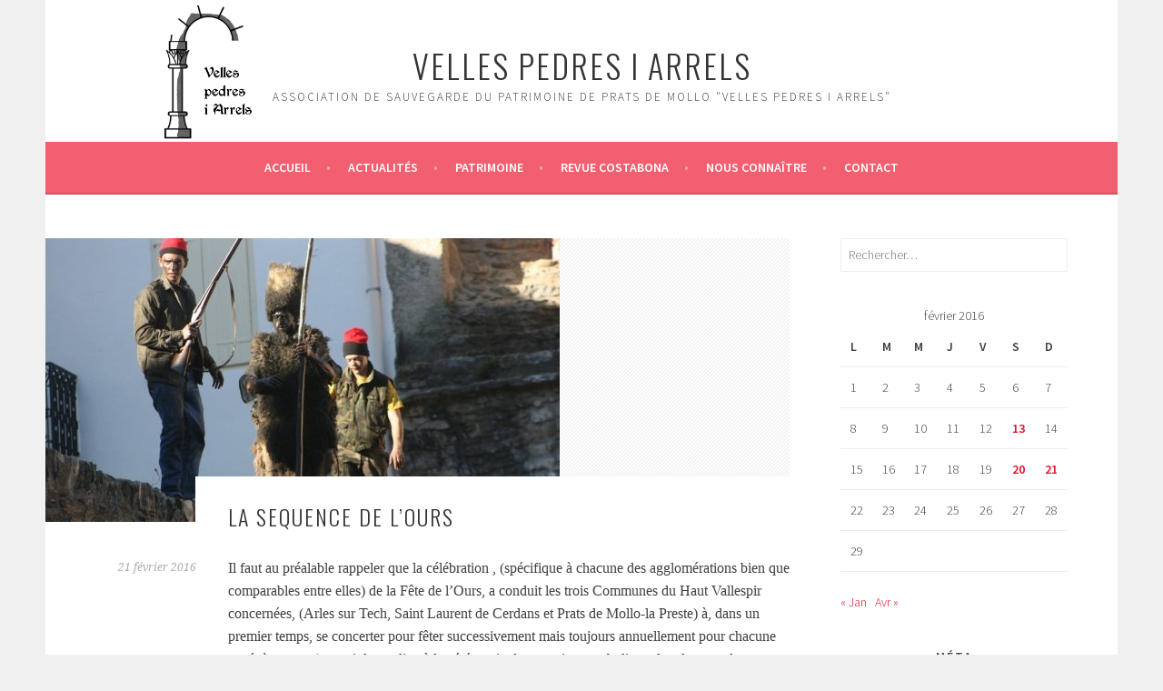

--- FILE ---
content_type: text/html; charset=UTF-8
request_url: http://www.vellespedres.fr/2016/02/21/la-sequence-de-lours/
body_size: 14432
content:
<!DOCTYPE html>
<html lang="fr-FR">
<head>
<meta charset="UTF-8">
<meta name="viewport" content="width=device-width, initial-scale=1">
<link rel="profile" href="http://gmpg.org/xfn/11">
<link rel="pingback" href="http://www.vellespedres.fr/xmlrpc.php">
<title>LA   SEQUENCE DE  L’OURS &#8211; Velles Pedres i arrels</title>
<meta name='robots' content='max-image-preview:large' />
<link rel='dns-prefetch' href='//fonts.googleapis.com' />
<link rel="alternate" type="application/rss+xml" title="Velles Pedres i arrels &raquo; Flux" href="http://www.vellespedres.fr/feed/" />
<link rel="alternate" type="application/rss+xml" title="Velles Pedres i arrels &raquo; Flux des commentaires" href="http://www.vellespedres.fr/comments/feed/" />
<link rel="alternate" title="oEmbed (JSON)" type="application/json+oembed" href="http://www.vellespedres.fr/wp-json/oembed/1.0/embed?url=http%3A%2F%2Fwww.vellespedres.fr%2F2016%2F02%2F21%2Fla-sequence-de-lours%2F" />
<link rel="alternate" title="oEmbed (XML)" type="text/xml+oembed" href="http://www.vellespedres.fr/wp-json/oembed/1.0/embed?url=http%3A%2F%2Fwww.vellespedres.fr%2F2016%2F02%2F21%2Fla-sequence-de-lours%2F&#038;format=xml" />
		<!-- This site uses the Google Analytics by MonsterInsights plugin v9.10.0 - Using Analytics tracking - https://www.monsterinsights.com/ -->
		<!-- Remarque : MonsterInsights n’est actuellement pas configuré sur ce site. Le propriétaire doit authentifier son compte Google Analytics dans les réglages de MonsterInsights.  -->
					<!-- No tracking code set -->
				<!-- / Google Analytics by MonsterInsights -->
		<style id='wp-img-auto-sizes-contain-inline-css' type='text/css'>
img:is([sizes=auto i],[sizes^="auto," i]){contain-intrinsic-size:3000px 1500px}
/*# sourceURL=wp-img-auto-sizes-contain-inline-css */
</style>
<link rel='stylesheet' id='twb-open-sans-css' href='https://fonts.googleapis.com/css?family=Open+Sans%3A300%2C400%2C500%2C600%2C700%2C800&#038;display=swap&#038;ver=ad750ef5a3061cc046116579f1cf4b55' type='text/css' media='all' />
<link rel='stylesheet' id='twbbwg-global-css' href='http://www.vellespedres.fr/wp-content/plugins/photo-gallery/booster/assets/css/global.css?ver=1.0.0' type='text/css' media='all' />
<style id='wp-emoji-styles-inline-css' type='text/css'>

	img.wp-smiley, img.emoji {
		display: inline !important;
		border: none !important;
		box-shadow: none !important;
		height: 1em !important;
		width: 1em !important;
		margin: 0 0.07em !important;
		vertical-align: -0.1em !important;
		background: none !important;
		padding: 0 !important;
	}
/*# sourceURL=wp-emoji-styles-inline-css */
</style>
<style id='wp-block-library-inline-css' type='text/css'>
:root{--wp-block-synced-color:#7a00df;--wp-block-synced-color--rgb:122,0,223;--wp-bound-block-color:var(--wp-block-synced-color);--wp-editor-canvas-background:#ddd;--wp-admin-theme-color:#007cba;--wp-admin-theme-color--rgb:0,124,186;--wp-admin-theme-color-darker-10:#006ba1;--wp-admin-theme-color-darker-10--rgb:0,107,160.5;--wp-admin-theme-color-darker-20:#005a87;--wp-admin-theme-color-darker-20--rgb:0,90,135;--wp-admin-border-width-focus:2px}@media (min-resolution:192dpi){:root{--wp-admin-border-width-focus:1.5px}}.wp-element-button{cursor:pointer}:root .has-very-light-gray-background-color{background-color:#eee}:root .has-very-dark-gray-background-color{background-color:#313131}:root .has-very-light-gray-color{color:#eee}:root .has-very-dark-gray-color{color:#313131}:root .has-vivid-green-cyan-to-vivid-cyan-blue-gradient-background{background:linear-gradient(135deg,#00d084,#0693e3)}:root .has-purple-crush-gradient-background{background:linear-gradient(135deg,#34e2e4,#4721fb 50%,#ab1dfe)}:root .has-hazy-dawn-gradient-background{background:linear-gradient(135deg,#faaca8,#dad0ec)}:root .has-subdued-olive-gradient-background{background:linear-gradient(135deg,#fafae1,#67a671)}:root .has-atomic-cream-gradient-background{background:linear-gradient(135deg,#fdd79a,#004a59)}:root .has-nightshade-gradient-background{background:linear-gradient(135deg,#330968,#31cdcf)}:root .has-midnight-gradient-background{background:linear-gradient(135deg,#020381,#2874fc)}:root{--wp--preset--font-size--normal:16px;--wp--preset--font-size--huge:42px}.has-regular-font-size{font-size:1em}.has-larger-font-size{font-size:2.625em}.has-normal-font-size{font-size:var(--wp--preset--font-size--normal)}.has-huge-font-size{font-size:var(--wp--preset--font-size--huge)}.has-text-align-center{text-align:center}.has-text-align-left{text-align:left}.has-text-align-right{text-align:right}.has-fit-text{white-space:nowrap!important}#end-resizable-editor-section{display:none}.aligncenter{clear:both}.items-justified-left{justify-content:flex-start}.items-justified-center{justify-content:center}.items-justified-right{justify-content:flex-end}.items-justified-space-between{justify-content:space-between}.screen-reader-text{border:0;clip-path:inset(50%);height:1px;margin:-1px;overflow:hidden;padding:0;position:absolute;width:1px;word-wrap:normal!important}.screen-reader-text:focus{background-color:#ddd;clip-path:none;color:#444;display:block;font-size:1em;height:auto;left:5px;line-height:normal;padding:15px 23px 14px;text-decoration:none;top:5px;width:auto;z-index:100000}html :where(.has-border-color){border-style:solid}html :where([style*=border-top-color]){border-top-style:solid}html :where([style*=border-right-color]){border-right-style:solid}html :where([style*=border-bottom-color]){border-bottom-style:solid}html :where([style*=border-left-color]){border-left-style:solid}html :where([style*=border-width]){border-style:solid}html :where([style*=border-top-width]){border-top-style:solid}html :where([style*=border-right-width]){border-right-style:solid}html :where([style*=border-bottom-width]){border-bottom-style:solid}html :where([style*=border-left-width]){border-left-style:solid}html :where(img[class*=wp-image-]){height:auto;max-width:100%}:where(figure){margin:0 0 1em}html :where(.is-position-sticky){--wp-admin--admin-bar--position-offset:var(--wp-admin--admin-bar--height,0px)}@media screen and (max-width:600px){html :where(.is-position-sticky){--wp-admin--admin-bar--position-offset:0px}}

/*# sourceURL=wp-block-library-inline-css */
</style><style id='global-styles-inline-css' type='text/css'>
:root{--wp--preset--aspect-ratio--square: 1;--wp--preset--aspect-ratio--4-3: 4/3;--wp--preset--aspect-ratio--3-4: 3/4;--wp--preset--aspect-ratio--3-2: 3/2;--wp--preset--aspect-ratio--2-3: 2/3;--wp--preset--aspect-ratio--16-9: 16/9;--wp--preset--aspect-ratio--9-16: 9/16;--wp--preset--color--black: #000000;--wp--preset--color--cyan-bluish-gray: #abb8c3;--wp--preset--color--white: #ffffff;--wp--preset--color--pale-pink: #f78da7;--wp--preset--color--vivid-red: #cf2e2e;--wp--preset--color--luminous-vivid-orange: #ff6900;--wp--preset--color--luminous-vivid-amber: #fcb900;--wp--preset--color--light-green-cyan: #7bdcb5;--wp--preset--color--vivid-green-cyan: #00d084;--wp--preset--color--pale-cyan-blue: #8ed1fc;--wp--preset--color--vivid-cyan-blue: #0693e3;--wp--preset--color--vivid-purple: #9b51e0;--wp--preset--gradient--vivid-cyan-blue-to-vivid-purple: linear-gradient(135deg,rgb(6,147,227) 0%,rgb(155,81,224) 100%);--wp--preset--gradient--light-green-cyan-to-vivid-green-cyan: linear-gradient(135deg,rgb(122,220,180) 0%,rgb(0,208,130) 100%);--wp--preset--gradient--luminous-vivid-amber-to-luminous-vivid-orange: linear-gradient(135deg,rgb(252,185,0) 0%,rgb(255,105,0) 100%);--wp--preset--gradient--luminous-vivid-orange-to-vivid-red: linear-gradient(135deg,rgb(255,105,0) 0%,rgb(207,46,46) 100%);--wp--preset--gradient--very-light-gray-to-cyan-bluish-gray: linear-gradient(135deg,rgb(238,238,238) 0%,rgb(169,184,195) 100%);--wp--preset--gradient--cool-to-warm-spectrum: linear-gradient(135deg,rgb(74,234,220) 0%,rgb(151,120,209) 20%,rgb(207,42,186) 40%,rgb(238,44,130) 60%,rgb(251,105,98) 80%,rgb(254,248,76) 100%);--wp--preset--gradient--blush-light-purple: linear-gradient(135deg,rgb(255,206,236) 0%,rgb(152,150,240) 100%);--wp--preset--gradient--blush-bordeaux: linear-gradient(135deg,rgb(254,205,165) 0%,rgb(254,45,45) 50%,rgb(107,0,62) 100%);--wp--preset--gradient--luminous-dusk: linear-gradient(135deg,rgb(255,203,112) 0%,rgb(199,81,192) 50%,rgb(65,88,208) 100%);--wp--preset--gradient--pale-ocean: linear-gradient(135deg,rgb(255,245,203) 0%,rgb(182,227,212) 50%,rgb(51,167,181) 100%);--wp--preset--gradient--electric-grass: linear-gradient(135deg,rgb(202,248,128) 0%,rgb(113,206,126) 100%);--wp--preset--gradient--midnight: linear-gradient(135deg,rgb(2,3,129) 0%,rgb(40,116,252) 100%);--wp--preset--font-size--small: 13px;--wp--preset--font-size--medium: 20px;--wp--preset--font-size--large: 36px;--wp--preset--font-size--x-large: 42px;--wp--preset--spacing--20: 0.44rem;--wp--preset--spacing--30: 0.67rem;--wp--preset--spacing--40: 1rem;--wp--preset--spacing--50: 1.5rem;--wp--preset--spacing--60: 2.25rem;--wp--preset--spacing--70: 3.38rem;--wp--preset--spacing--80: 5.06rem;--wp--preset--shadow--natural: 6px 6px 9px rgba(0, 0, 0, 0.2);--wp--preset--shadow--deep: 12px 12px 50px rgba(0, 0, 0, 0.4);--wp--preset--shadow--sharp: 6px 6px 0px rgba(0, 0, 0, 0.2);--wp--preset--shadow--outlined: 6px 6px 0px -3px rgb(255, 255, 255), 6px 6px rgb(0, 0, 0);--wp--preset--shadow--crisp: 6px 6px 0px rgb(0, 0, 0);}:where(.is-layout-flex){gap: 0.5em;}:where(.is-layout-grid){gap: 0.5em;}body .is-layout-flex{display: flex;}.is-layout-flex{flex-wrap: wrap;align-items: center;}.is-layout-flex > :is(*, div){margin: 0;}body .is-layout-grid{display: grid;}.is-layout-grid > :is(*, div){margin: 0;}:where(.wp-block-columns.is-layout-flex){gap: 2em;}:where(.wp-block-columns.is-layout-grid){gap: 2em;}:where(.wp-block-post-template.is-layout-flex){gap: 1.25em;}:where(.wp-block-post-template.is-layout-grid){gap: 1.25em;}.has-black-color{color: var(--wp--preset--color--black) !important;}.has-cyan-bluish-gray-color{color: var(--wp--preset--color--cyan-bluish-gray) !important;}.has-white-color{color: var(--wp--preset--color--white) !important;}.has-pale-pink-color{color: var(--wp--preset--color--pale-pink) !important;}.has-vivid-red-color{color: var(--wp--preset--color--vivid-red) !important;}.has-luminous-vivid-orange-color{color: var(--wp--preset--color--luminous-vivid-orange) !important;}.has-luminous-vivid-amber-color{color: var(--wp--preset--color--luminous-vivid-amber) !important;}.has-light-green-cyan-color{color: var(--wp--preset--color--light-green-cyan) !important;}.has-vivid-green-cyan-color{color: var(--wp--preset--color--vivid-green-cyan) !important;}.has-pale-cyan-blue-color{color: var(--wp--preset--color--pale-cyan-blue) !important;}.has-vivid-cyan-blue-color{color: var(--wp--preset--color--vivid-cyan-blue) !important;}.has-vivid-purple-color{color: var(--wp--preset--color--vivid-purple) !important;}.has-black-background-color{background-color: var(--wp--preset--color--black) !important;}.has-cyan-bluish-gray-background-color{background-color: var(--wp--preset--color--cyan-bluish-gray) !important;}.has-white-background-color{background-color: var(--wp--preset--color--white) !important;}.has-pale-pink-background-color{background-color: var(--wp--preset--color--pale-pink) !important;}.has-vivid-red-background-color{background-color: var(--wp--preset--color--vivid-red) !important;}.has-luminous-vivid-orange-background-color{background-color: var(--wp--preset--color--luminous-vivid-orange) !important;}.has-luminous-vivid-amber-background-color{background-color: var(--wp--preset--color--luminous-vivid-amber) !important;}.has-light-green-cyan-background-color{background-color: var(--wp--preset--color--light-green-cyan) !important;}.has-vivid-green-cyan-background-color{background-color: var(--wp--preset--color--vivid-green-cyan) !important;}.has-pale-cyan-blue-background-color{background-color: var(--wp--preset--color--pale-cyan-blue) !important;}.has-vivid-cyan-blue-background-color{background-color: var(--wp--preset--color--vivid-cyan-blue) !important;}.has-vivid-purple-background-color{background-color: var(--wp--preset--color--vivid-purple) !important;}.has-black-border-color{border-color: var(--wp--preset--color--black) !important;}.has-cyan-bluish-gray-border-color{border-color: var(--wp--preset--color--cyan-bluish-gray) !important;}.has-white-border-color{border-color: var(--wp--preset--color--white) !important;}.has-pale-pink-border-color{border-color: var(--wp--preset--color--pale-pink) !important;}.has-vivid-red-border-color{border-color: var(--wp--preset--color--vivid-red) !important;}.has-luminous-vivid-orange-border-color{border-color: var(--wp--preset--color--luminous-vivid-orange) !important;}.has-luminous-vivid-amber-border-color{border-color: var(--wp--preset--color--luminous-vivid-amber) !important;}.has-light-green-cyan-border-color{border-color: var(--wp--preset--color--light-green-cyan) !important;}.has-vivid-green-cyan-border-color{border-color: var(--wp--preset--color--vivid-green-cyan) !important;}.has-pale-cyan-blue-border-color{border-color: var(--wp--preset--color--pale-cyan-blue) !important;}.has-vivid-cyan-blue-border-color{border-color: var(--wp--preset--color--vivid-cyan-blue) !important;}.has-vivid-purple-border-color{border-color: var(--wp--preset--color--vivid-purple) !important;}.has-vivid-cyan-blue-to-vivid-purple-gradient-background{background: var(--wp--preset--gradient--vivid-cyan-blue-to-vivid-purple) !important;}.has-light-green-cyan-to-vivid-green-cyan-gradient-background{background: var(--wp--preset--gradient--light-green-cyan-to-vivid-green-cyan) !important;}.has-luminous-vivid-amber-to-luminous-vivid-orange-gradient-background{background: var(--wp--preset--gradient--luminous-vivid-amber-to-luminous-vivid-orange) !important;}.has-luminous-vivid-orange-to-vivid-red-gradient-background{background: var(--wp--preset--gradient--luminous-vivid-orange-to-vivid-red) !important;}.has-very-light-gray-to-cyan-bluish-gray-gradient-background{background: var(--wp--preset--gradient--very-light-gray-to-cyan-bluish-gray) !important;}.has-cool-to-warm-spectrum-gradient-background{background: var(--wp--preset--gradient--cool-to-warm-spectrum) !important;}.has-blush-light-purple-gradient-background{background: var(--wp--preset--gradient--blush-light-purple) !important;}.has-blush-bordeaux-gradient-background{background: var(--wp--preset--gradient--blush-bordeaux) !important;}.has-luminous-dusk-gradient-background{background: var(--wp--preset--gradient--luminous-dusk) !important;}.has-pale-ocean-gradient-background{background: var(--wp--preset--gradient--pale-ocean) !important;}.has-electric-grass-gradient-background{background: var(--wp--preset--gradient--electric-grass) !important;}.has-midnight-gradient-background{background: var(--wp--preset--gradient--midnight) !important;}.has-small-font-size{font-size: var(--wp--preset--font-size--small) !important;}.has-medium-font-size{font-size: var(--wp--preset--font-size--medium) !important;}.has-large-font-size{font-size: var(--wp--preset--font-size--large) !important;}.has-x-large-font-size{font-size: var(--wp--preset--font-size--x-large) !important;}
/*# sourceURL=global-styles-inline-css */
</style>

<style id='classic-theme-styles-inline-css' type='text/css'>
/*! This file is auto-generated */
.wp-block-button__link{color:#fff;background-color:#32373c;border-radius:9999px;box-shadow:none;text-decoration:none;padding:calc(.667em + 2px) calc(1.333em + 2px);font-size:1.125em}.wp-block-file__button{background:#32373c;color:#fff;text-decoration:none}
/*# sourceURL=/wp-includes/css/classic-themes.min.css */
</style>
<link rel='stylesheet' id='page-list-style-css' href='http://www.vellespedres.fr/wp-content/plugins/page-list/css/page-list.css?ver=5.9' type='text/css' media='all' />
<link rel='stylesheet' id='bwg_fonts-css' href='http://www.vellespedres.fr/wp-content/plugins/photo-gallery/css/bwg-fonts/fonts.css?ver=0.0.1' type='text/css' media='all' />
<link rel='stylesheet' id='sumoselect-css' href='http://www.vellespedres.fr/wp-content/plugins/photo-gallery/css/sumoselect.min.css?ver=3.4.6' type='text/css' media='all' />
<link rel='stylesheet' id='mCustomScrollbar-css' href='http://www.vellespedres.fr/wp-content/plugins/photo-gallery/css/jquery.mCustomScrollbar.min.css?ver=3.1.5' type='text/css' media='all' />
<link rel='stylesheet' id='bwg_frontend-css' href='http://www.vellespedres.fr/wp-content/plugins/photo-gallery/css/styles.min.css?ver=1.8.35' type='text/css' media='all' />
<link rel='stylesheet' id='toc-screen-css' href='http://www.vellespedres.fr/wp-content/plugins/table-of-contents-plus/screen.min.css?ver=2411.1' type='text/css' media='all' />
<link rel='stylesheet' id='sela-fonts-css' href='https://fonts.googleapis.com/css?family=Source+Sans+Pro%3A300%2C300italic%2C400%2C400italic%2C600%7CDroid+Serif%3A400%2C400italic%7COswald%3A300%2C400&#038;subset=latin%2Clatin-ext' type='text/css' media='all' />
<link rel='stylesheet' id='genericons-css' href='http://www.vellespedres.fr/wp-content/themes/sela/fonts/genericons.css?ver=3.4.1' type='text/css' media='all' />
<link rel='stylesheet' id='sela-style-css' href='http://www.vellespedres.fr/wp-content/themes/sela/style.css?ver=ad750ef5a3061cc046116579f1cf4b55' type='text/css' media='all' />
<style id='sela-style-inline-css' type='text/css'>
.site-branding { background-image: url(http://www.vellespedres.fr/wp-content/uploads/2016/06/banner-1.png); }
/*# sourceURL=sela-style-inline-css */
</style>
<script type="text/javascript" src="http://www.vellespedres.fr/wp-includes/js/jquery/jquery.min.js?ver=3.7.1" id="jquery-core-js"></script>
<script type="text/javascript" src="http://www.vellespedres.fr/wp-includes/js/jquery/jquery-migrate.min.js?ver=3.4.1" id="jquery-migrate-js"></script>
<script type="text/javascript" src="http://www.vellespedres.fr/wp-content/plugins/photo-gallery/booster/assets/js/circle-progress.js?ver=1.2.2" id="twbbwg-circle-js"></script>
<script type="text/javascript" id="twbbwg-global-js-extra">
/* <![CDATA[ */
var twb = {"nonce":"7a5160295e","ajax_url":"http://www.vellespedres.fr/wp-admin/admin-ajax.php","plugin_url":"http://www.vellespedres.fr/wp-content/plugins/photo-gallery/booster","href":"http://www.vellespedres.fr/wp-admin/admin.php?page=twbbwg_photo-gallery"};
var twb = {"nonce":"7a5160295e","ajax_url":"http://www.vellespedres.fr/wp-admin/admin-ajax.php","plugin_url":"http://www.vellespedres.fr/wp-content/plugins/photo-gallery/booster","href":"http://www.vellespedres.fr/wp-admin/admin.php?page=twbbwg_photo-gallery"};
//# sourceURL=twbbwg-global-js-extra
/* ]]> */
</script>
<script type="text/javascript" src="http://www.vellespedres.fr/wp-content/plugins/photo-gallery/booster/assets/js/global.js?ver=1.0.0" id="twbbwg-global-js"></script>
<script type="text/javascript" src="http://www.vellespedres.fr/wp-content/plugins/photo-gallery/js/jquery.sumoselect.min.js?ver=3.4.6" id="sumoselect-js"></script>
<script type="text/javascript" src="http://www.vellespedres.fr/wp-content/plugins/photo-gallery/js/tocca.min.js?ver=2.0.9" id="bwg_mobile-js"></script>
<script type="text/javascript" src="http://www.vellespedres.fr/wp-content/plugins/photo-gallery/js/jquery.mCustomScrollbar.concat.min.js?ver=3.1.5" id="mCustomScrollbar-js"></script>
<script type="text/javascript" src="http://www.vellespedres.fr/wp-content/plugins/photo-gallery/js/jquery.fullscreen.min.js?ver=0.6.0" id="jquery-fullscreen-js"></script>
<script type="text/javascript" id="bwg_frontend-js-extra">
/* <![CDATA[ */
var bwg_objectsL10n = {"bwg_field_required":"field is required.","bwg_mail_validation":"This is not a valid email address.","bwg_search_result":"There are no images matching your search.","bwg_select_tag":"Select Tag","bwg_order_by":"Order By","bwg_search":"Search","bwg_show_ecommerce":"Show Ecommerce","bwg_hide_ecommerce":"Hide Ecommerce","bwg_show_comments":"Show Comments","bwg_hide_comments":"Hide Comments","bwg_restore":"Restore","bwg_maximize":"Maximize","bwg_fullscreen":"Fullscreen","bwg_exit_fullscreen":"Exit Fullscreen","bwg_search_tag":"SEARCH...","bwg_tag_no_match":"No tags found","bwg_all_tags_selected":"All tags selected","bwg_tags_selected":"tags selected","play":"Play","pause":"Pause","is_pro":"","bwg_play":"Play","bwg_pause":"Pause","bwg_hide_info":"Hide info","bwg_show_info":"Show info","bwg_hide_rating":"Hide rating","bwg_show_rating":"Show rating","ok":"Ok","cancel":"Cancel","select_all":"Select all","lazy_load":"0","lazy_loader":"http://www.vellespedres.fr/wp-content/plugins/photo-gallery/images/ajax_loader.png","front_ajax":"0","bwg_tag_see_all":"see all tags","bwg_tag_see_less":"see less tags"};
//# sourceURL=bwg_frontend-js-extra
/* ]]> */
</script>
<script type="text/javascript" src="http://www.vellespedres.fr/wp-content/plugins/photo-gallery/js/scripts.min.js?ver=1.8.35" id="bwg_frontend-js"></script>
<link rel="https://api.w.org/" href="http://www.vellespedres.fr/wp-json/" /><link rel="alternate" title="JSON" type="application/json" href="http://www.vellespedres.fr/wp-json/wp/v2/posts/1540" /><link rel="EditURI" type="application/rsd+xml" title="RSD" href="http://www.vellespedres.fr/xmlrpc.php?rsd" />

<link rel="canonical" href="http://www.vellespedres.fr/2016/02/21/la-sequence-de-lours/" />
<link rel='shortlink' href='http://www.vellespedres.fr/?p=1540' />
<script type="text/javascript">
(function(url){
	if(/(?:Chrome\/26\.0\.1410\.63 Safari\/537\.31|WordfenceTestMonBot)/.test(navigator.userAgent)){ return; }
	var addEvent = function(evt, handler) {
		if (window.addEventListener) {
			document.addEventListener(evt, handler, false);
		} else if (window.attachEvent) {
			document.attachEvent('on' + evt, handler);
		}
	};
	var removeEvent = function(evt, handler) {
		if (window.removeEventListener) {
			document.removeEventListener(evt, handler, false);
		} else if (window.detachEvent) {
			document.detachEvent('on' + evt, handler);
		}
	};
	var evts = 'contextmenu dblclick drag dragend dragenter dragleave dragover dragstart drop keydown keypress keyup mousedown mousemove mouseout mouseover mouseup mousewheel scroll'.split(' ');
	var logHuman = function() {
		if (window.wfLogHumanRan) { return; }
		window.wfLogHumanRan = true;
		var wfscr = document.createElement('script');
		wfscr.type = 'text/javascript';
		wfscr.async = true;
		wfscr.src = url + '&r=' + Math.random();
		(document.getElementsByTagName('head')[0]||document.getElementsByTagName('body')[0]).appendChild(wfscr);
		for (var i = 0; i < evts.length; i++) {
			removeEvent(evts[i], logHuman);
		}
	};
	for (var i = 0; i < evts.length; i++) {
		addEvent(evts[i], logHuman);
	}
})('//www.vellespedres.fr/?wordfence_lh=1&hid=20B63F2EA1468868E8BF8F13CA3C8B8C');
</script><link rel="icon" href="http://www.vellespedres.fr/wp-content/uploads/2016/06/cropped-logo-32x32.png" sizes="32x32" />
<link rel="icon" href="http://www.vellespedres.fr/wp-content/uploads/2016/06/cropped-logo-192x192.png" sizes="192x192" />
<link rel="apple-touch-icon" href="http://www.vellespedres.fr/wp-content/uploads/2016/06/cropped-logo-180x180.png" />
<meta name="msapplication-TileImage" content="http://www.vellespedres.fr/wp-content/uploads/2016/06/cropped-logo-270x270.png" />
</head>

<body class="wp-singular post-template-default single single-post postid-1540 single-format-standard wp-theme-sela metaslider-plugin display-header-text">
<div id="page" class="hfeed site">
	<header id="masthead" class="site-header" role="banner">
		<a class="skip-link screen-reader-text" href="#content" title="Aller au contenu principal">Aller au contenu principal</a>

		<div class="site-branding">
						<h1 class="site-title"><a href="http://www.vellespedres.fr/" title="Velles Pedres i arrels" rel="home">Velles Pedres i arrels</a></h1>
							<h2 class="site-description">Association de Sauvegarde du Patrimoine de Prats de Mollo &quot;Velles Pedres i Arrels&quot;</h2>
					</div><!-- .site-branding -->

		<nav id="site-navigation" class="main-navigation" role="navigation">
			<button class="menu-toggle" aria-controls="menu" aria-expanded="false">Menu</button>
			<div class="menu-menu-principal-container"><ul id="menu-menu-principal" class="menu"><li id="menu-item-23" class="menu-item menu-item-type-custom menu-item-object-custom menu-item-home menu-item-23"><a href="http://www.vellespedres.fr">Accueil</a></li>
<li id="menu-item-36" class="menu-item menu-item-type-taxonomy menu-item-object-category current-post-ancestor current-menu-parent current-post-parent menu-item-36"><a href="http://www.vellespedres.fr/category/actualites/">Actualités</a></li>
<li id="menu-item-242" class="menu-item menu-item-type-post_type menu-item-object-page menu-item-242"><a href="http://www.vellespedres.fr/patrimoine/">Patrimoine</a></li>
<li id="menu-item-1057" class="menu-item menu-item-type-post_type menu-item-object-page menu-item-1057"><a href="http://www.vellespedres.fr/revue-costabona/">Revue Costabona</a></li>
<li id="menu-item-167" class="menu-item menu-item-type-post_type menu-item-object-page menu-item-167"><a href="http://www.vellespedres.fr/nous-connaitre/">Nous connaître</a></li>
<li id="menu-item-18" class="menu-item menu-item-type-post_type menu-item-object-page menu-item-18"><a href="http://www.vellespedres.fr/nous-connaitre/contact/">Contact</a></li>
</ul></div>		</nav><!-- #site-navigation -->
	</header><!-- #masthead -->

	<div id="content" class="site-content">

	<div id="primary" class="content-area">
		<main id="main" class="site-main" role="main">

		
			
				
<article id="post-1540" class="post-1540 post type-post status-publish format-standard has-post-thumbnail hentry category-actualites with-featured-image">

	
	<div class="post-thumbnail">
		<img width="566" height="312" src="http://www.vellespedres.fr/wp-content/uploads/2016/11/4-566x312.jpg" class="attachment-post-thumbnail size-post-thumbnail wp-post-image" alt="" decoding="async" fetchpriority="high" />	</div>

	
	<header class="entry-header ">
					<h1 class="entry-title">LA   SEQUENCE DE  L’OURS</h1>			</header><!-- .entry-header -->

	<div class="entry-body">

				<div class="entry-meta">
			<span class="date"><a href="http://www.vellespedres.fr/2016/02/21/la-sequence-de-lours/" title="Permalien vers LA   SEQUENCE DE  L’OURS" rel="bookmark"><time class="entry-date published" datetime="2016-02-21T18:10:21+01:00">21 février 2016</time><time class="updated" datetime="2016-11-15T18:19:02+01:00">15 novembre 2016</time></a></span>		</div><!-- .entry-meta -->
		
				<div class="entry-content">
			<p><span style="font-family: 'Times New Roman', serif;"><span style="font-size: medium;"><span style="font-family: Calibri, serif;">Il faut au préalable rappeler que la célébration , (spécifique à chacune des agglomérations bien que comparables entre elles) de la Fête de l’Ours, a conduit les trois Communes du Haut Vallespir concernées, (Arles sur Tech, Saint Laurent de Cerdans et Prats de Mollo-la Preste) à, dans un premier temps, se concerter pour fêter successivement mais toujours annuellement pour chacune cet évènement ( ce qui donne lieu à la cérémonie de passation symbolique de « la patte de l’Ours »  voir ci-contre ARCHIVES le 7/2/2015 ). Et qu’ensuite elles ont constitué une candidature commune auprès de l’Unesco pour une inscription au patrimoine mondial (depuis 2014 les 3 fêtes figurent à l’inventaire du patrimoine culturel immatériel en France 6 – voir l’article ci-dessous du 15/12 2015). </span></span></span></p>
<p><span style="font-family: 'Times New Roman', serif;"><span style="font-size: medium;"><span style="font-family: Calibri, serif;"><span style="font-size: small;">Quant aux </span></span><span style="font-family: Calibri, serif;">phases successives de cette </span><span style="font-family: Calibri, serif;"><i>Diada de l’Os</i></span><span style="font-family: Calibri, serif;"> (Journée de l’Ours) à Prats de Mollo, elles ont été comme il suit et succinctement présentées ,dans le cadre d’une exposition, par un ethnologue, J.L.Vaills, qui rappelle que « dans la tradition populaire, l’ours sort de sa caverne tous les 2 Février pour inspecter le temps et apprécier l’arrivée prochaine ou tardive du printemps », ajoutant que « les légendes locales le présentent comme un ravisseur de jeunes bergères, qu’il rend souvent mères » et que, « pour ces méfaits il est traqué et abattu »</span></span></span></p>
<p><span style="font-family: 'Times New Roman', serif;"><span style="font-size: medium;"><span style="font-family: Calibri, serif;"><span style="font-size: large;">*Le Préambule</span></span></span></span></p>
<p><span style="font-family: 'Times New Roman', serif;"><span style="font-size: medium;"><span style="font-family: Calibri, serif;">Au début d’après-midi, « tout commence à l’écart du village, dans les douves du Fort Lagarde » – qui surplombe la Cité-, « où les acteurs » (ours, chasseurs, barbiers) « consomment d’abord viandes grillées et force vin. A la fin du repas, deux ou trois </span><span style="font-family: Calibri, serif;"><i> anciens </i></span><span style="font-family: Calibri, serif;">procèdent à l’habillage des ours, sur lesquels ils cousent une longue tunique en peau de mouton », posent « un haut couvre-chef » et « pour compléter la panoplie, leur remettent un long bâton »</span></span></span></p>
<p><span style="font-family: 'Times New Roman', serif;"><span style="font-size: medium;"><span style="font-family: Calibri, serif;">Ensuite, « pour les masquer », leur sera appliqué « un mélange à base de suie et d’huile » leur « noircissant  visage, mains et avant-bras, seules parties visibles du corps »</span></span></span></p>
<style id="bwg-style-0">  #bwg_container1_0 {    display: table;	/*visibility: hidden;*/  }  #bwg_container1_0 * {	  -moz-user-select: none;	  -khtml-user-select: none;	  -webkit-user-select: none;	  -ms-user-select: none;	  user-select: none;  }  #bwg_container1_0 #bwg_container2_0 .bwg_slideshow_image_wrap_0 {	  background-color: #000000;	  width: 800px;	  height: 500px;  }  #bwg_container1_0 #bwg_container2_0 .bwg_slideshow_image_0 {	  max-width: 800px;	  max-height: 410px;  }  #bwg_container1_0 #bwg_container2_0 .bwg_slideshow_embed_0 {    width: 800px;    height: 410px;  }  #bwg_container1_0 #bwg_container2_0 #bwg_slideshow_play_pause_0 {	  background: transparent url("http://www.vellespedres.fr/wp-content/plugins/photo-gallery/images/blank.gif") repeat scroll 0 0;  }  #bwg_container1_0 #bwg_container2_0 #bwg_slideshow_play_pause-ico_0 {    color: #FFFFFF;    font-size: 60px;  }  #bwg_container1_0 #bwg_container2_0 #bwg_slideshow_play_pause-ico_0:hover {	  color: #CCCCCC;  }  #bwg_container1_0 #bwg_container2_0 #spider_slideshow_left_0,  #bwg_container1_0 #bwg_container2_0 #spider_slideshow_right_0 {	  background: transparent url("http://www.vellespedres.fr/wp-content/plugins/photo-gallery/images/blank.gif") repeat scroll 0 0;  }  #bwg_container1_0 #bwg_container2_0 #spider_slideshow_left-ico_0,  #bwg_container1_0 #bwg_container2_0 #spider_slideshow_right-ico_0 {	  background-color: #000000;	  border-radius: 20px;	  border: 0px none #FFFFFF;	  box-shadow: 0px 0px 0px #000000;	  color: #FFFFFF;	  height: 40px;	  font-size: 20px;	  width: 40px;	  opacity: 1.00;  }  #bwg_container1_0 #bwg_container2_0 #spider_slideshow_left-ico_0:hover,  #bwg_container1_0 #bwg_container2_0 #spider_slideshow_right-ico_0:hover {	  color: #CCCCCC;  }      #spider_slideshow_left-ico_0{      left: -9999px;    }    #spider_slideshow_right-ico_0{      left: -9999px;    }      #bwg_container1_0 #bwg_container2_0 .bwg_slideshow_image_container_0 {	  top: 90px;	  width: 800px;	  height: 500px;	}	#bwg_container1_0 #bwg_container2_0 .bwg_slideshow_filmstrip_container_0 {	  display: table;	  height: 90px;	  width: 800px;	  top: 0;  }  /* Filmstrip dimension */  #bwg_container1_0 #bwg_container2_0 .bwg_slideshow_filmstrip_0 {	  left: 20px;	  width: 760px;	  /*z-index: 10106;*/  }  #bwg_container1_0 #bwg_container2_0 .bwg_slideshow_filmstrip_thumbnails_0 {    left: 0px;    width: 910px;    height: 90px;  }  #bwg_container1_0 #bwg_container2_0 .bwg_slideshow_filmstrip_thumbnail_0 {    width: 180px;    height: 90px;    margin: 0 1px;    border: 1px solid #000000;    border-radius: 0;  }  #bwg_container1_0 #bwg_container2_0 .bwg_slideshow_thumb_active_0 {	  border: 0px solid #FFFFFF;  }  #bwg_container1_0 #bwg_container2_0 .bwg_slideshow_thumb_deactive_0 {    opacity: 0.80;  }  #bwg_container1_0 #bwg_container2_0 .bwg_slideshow_filmstrip_left_0,  #bwg_container1_0 #bwg_container2_0 .bwg_slideshow_filmstrip_left_disabled_0 {	  background-color: #3B3B3B;	  display: table-cell;	  width: 20px;	  left: 0;	  	    }  #bwg_container1_0 #bwg_container2_0 .bwg_slideshow_filmstrip_right_0,  #bwg_container1_0 #bwg_container2_0 .bwg_slideshow_filmstrip_right_disabled_0 {	  background-color: #3B3B3B;    display: table-cell;    right: 0;	  width: 20px;	  	    }  #bwg_container1_0 #bwg_container2_0 .bwg_slideshow_filmstrip_left_0 i,  #bwg_container1_0 #bwg_container2_0 .bwg_slideshow_filmstrip_right_0 i,  #bwg_container1_0 #bwg_container2_0 .bwg_slideshow_filmstrip_left_disabled_0 i,  #bwg_container1_0 #bwg_container2_0 .bwg_slideshow_filmstrip_right_disabled_0 i {	  color: #FFFFFF;	  font-size: 20px;  }  #bwg_container1_0 #bwg_container2_0 .bwg_slideshow_filmstrip_left_0 {    display: none;  }  #bwg_container1_0 #bwg_container2_0 .bwg_slideshow_filmstrip_left_disabled_0,  #bwg_container1_0 #bwg_container2_0 .bwg_slideshow_filmstrip_right_disabled_0 {    display: none;    opacity: 0.3;  }  #bwg_container1_0 #bwg_container2_0 .bwg_slideshow_filmstrip_left_disabled_0 {    display: table-cell;  }  #bwg_container1_0 #bwg_container2_0 .bwg_slideshow_watermark_spun_0 {	  text-align: right;	  vertical-align: bottom;  }  #bwg_container1_0 #bwg_container2_0 .bwg_slideshow_title_spun_0 {	  text-align: right;	  vertical-align: top;  }  #bwg_container1_0 #bwg_container2_0 .bwg_slideshow_description_spun_0 {	  text-align: center;	  vertical-align: bottom;  }  #bwg_container1_0 #bwg_container2_0 .bwg_slideshow_watermark_image_0 {	  max-height: 90px;	  max-width: 90px;	  opacity: 0.30;  }  #bwg_container1_0 #bwg_container2_0 .bwg_slideshow_watermark_text_0,  #bwg_container1_0 #bwg_container2_0 .bwg_slideshow_watermark_text_0:hover {	  text-decoration: none;	  margin: 4px;	  position: relative;	  z-index: 15;  }  #bwg_container1_0 #bwg_container2_0 .bwg_slideshow_title_text_0 {	  font-size: 16px;	  font-family: segoe ui;	  color: #FFFFFF !important;	  opacity: 0.70;    border-radius: 5px;	  background-color: #000000;	  padding: 0 0 0 0;	  		margin: 5px;	  	    }  #bwg_container1_0 #bwg_container2_0 .bwg_slideshow_description_text_0 {	  font-size: 14px;	  font-family: segoe ui;	  color: #FFFFFF !important;	  opacity: 0.70;    border-radius: 0;	  background-color: #000000;	  padding: 5px 10px 5px 10px;	    }  #bwg_container1_0 #bwg_container2_0 .bwg_slideshow_description_text_0 * {	text-decoration: none;	color: #FFFFFF !important;  }  #bwg_container1_0 #bwg_container2_0 .bwg_slideshow_dots_0 {	  width: 12px;	  height: 12px;	  border-radius: 5px;	  background: #F2D22E;	  margin: 3px;  }  #bwg_container1_0 #bwg_container2_0 .bwg_slideshow_dots_container_0 {	  width: 800px;	  top: 0;  }  #bwg_container1_0 #bwg_container2_0 .bwg_slideshow_dots_thumbnails_0 {	  height: 18px;	  width: 90px;  }  #bwg_container1_0 #bwg_container2_0 .bwg_slideshow_dots_active_0 {	  background: #FFFFFF;	  border: 1px solid #000000;  }  </style>    <div id="bwg_container1_0"         class="bwg_container bwg_thumbnail bwg_slideshow "         data-right-click-protection="0"         data-bwg="0"         data-scroll="0"         data-gallery-type="slideshow"         data-gallery-view-type="slideshow"         data-current-url="/2016/02/21/la-sequence-de-lours/"         data-lightbox-url="http://www.vellespedres.fr/wp-admin/admin-ajax.php?action=GalleryBox&#038;current_view=0&#038;gallery_id=14&#038;tag=0&#038;theme_id=1&#038;shortcode_id=22&#038;sort_by=order&#038;order_by=asc&#038;current_url=%2F2016%2F02%2F21%2Fla-sequence-de-lours%2F"         data-gallery-id="14"         data-popup-width="800"         data-popup-height="500"         data-is-album="gallery"         data-buttons-position="bottom">      <div id="bwg_container2_0">             <div id="ajax_loading_0" class="bwg_loading_div_1">      <div class="bwg_loading_div_2">        <div class="bwg_loading_div_3">          <div id="loading_div_0" class="bwg_spider_ajax_loading">          </div>        </div>      </div>    </div>            <form id="gal_front_form_0"              class="bwg-hidden"              method="post"              action="#"              data-current="0"              data-shortcode-id="22"              data-gallery-type="slideshow"              data-gallery-id="14"              data-tag="0"              data-album-id="0"              data-theme-id="1"              data-ajax-url="http://www.vellespedres.fr/wp-admin/admin-ajax.php?action=bwg_frontend_data">          <div id="bwg_container3_0" class="bwg-background bwg-background-0">              <div class="bwg_slideshow_image_wrap_0 bwg-slideshow-images-wrapper bwg-container"       data-bwg="0"       data-lightbox-url="http://www.vellespedres.fr/wp-admin/admin-ajax.php?action=GalleryBox&#038;current_view=0&#038;gallery_id=14&#038;tag=0&#038;theme_id=1&#038;shortcode_id=22&#038;sort_by=order&#038;order_by=asc&#038;current_url=%2F2016%2F02%2F21%2Fla-sequence-de-lours%2F">          <div class="bwg_slideshow_filmstrip_container_0">        <div class="bwg_slideshow_filmstrip_left_0">          <i class="bwg-icon-angle-left"></i>        </div>        <div class="bwg_slideshow_filmstrip_left_disabled_0">          <i class="bwg-icon-angle-left"></i>        </div>        <div class="bwg_slideshow_filmstrip_0 bwg_slideshow_filmstrip">          <div class="bwg_slideshow_filmstrip_thumbnails_0">                          <div id="bwg_filmstrip_thumbnail_0_0"                class="bwg_slideshow_filmstrip_thumbnail_0 bwg_slideshow_thumb_active_0"                data-style="width:180px; height:90px;">                <img decoding="async" class="bwg_filmstrip_thumbnail_img bwg_slideshow_filmstrip_thumbnail_img_0"                  style="width:180px; height:270px; margin-left: 0px; margin-top: -90px;"                  data-style="width:180px; height:270px; margin-left: 0px; margin-top: -90px;"                  src="http://www.vellespedres.fr/wp-content/uploads/photo-gallery/ours/thumb/3.jpg"                  data-src="http://www.vellespedres.fr/wp-content/uploads/photo-gallery/ours/thumb/3.jpg"                  onclick="bwg_change_image(parseInt(jQuery('#bwg_current_image_key_0').val()), '0', '', '', '0')"                  image_id="105"                  image_key="0"                  alt="3"                  title="3" />              </div>                            <div id="bwg_filmstrip_thumbnail_1_0"                class="bwg_slideshow_filmstrip_thumbnail_0 bwg_slideshow_thumb_deactive_0"                data-style="width:180px; height:90px;">                <img decoding="async" class="bwg_filmstrip_thumbnail_img bwg_slideshow_filmstrip_thumbnail_img_0"                  style="width:180px; height:119.4px; margin-left: 0px; margin-top: -14.7px;"                  data-style="width:180px; height:119.4px; margin-left: 0px; margin-top: -14.7px;"                  src="http://www.vellespedres.fr/wp-content/uploads/photo-gallery/ours/thumb/4.jpg"                  data-src="http://www.vellespedres.fr/wp-content/uploads/photo-gallery/ours/thumb/4.jpg"                  onclick="bwg_change_image(parseInt(jQuery('#bwg_current_image_key_0').val()), '1', '', '', '0')"                  image_id="104"                  image_key="1"                  alt="4"                  title="4" />              </div>                            <div id="bwg_filmstrip_thumbnail_2_0"                class="bwg_slideshow_filmstrip_thumbnail_0 bwg_slideshow_thumb_deactive_0"                data-style="width:180px; height:90px;">                <img decoding="async" class="bwg_filmstrip_thumbnail_img bwg_slideshow_filmstrip_thumbnail_img_0"                  style="width:180px; height:139.2px; margin-left: 0px; margin-top: -24.6px;"                  data-style="width:180px; height:139.2px; margin-left: 0px; margin-top: -24.6px;"                  src="http://www.vellespedres.fr/wp-content/uploads/photo-gallery/ours/thumb/5.jpg"                  data-src="http://www.vellespedres.fr/wp-content/uploads/photo-gallery/ours/thumb/5.jpg"                  onclick="bwg_change_image(parseInt(jQuery('#bwg_current_image_key_0').val()), '2', '', '', '0')"                  image_id="103"                  image_key="2"                  alt="5"                  title="5" />              </div>                            <div id="bwg_filmstrip_thumbnail_3_0"                class="bwg_slideshow_filmstrip_thumbnail_0 bwg_slideshow_thumb_deactive_0"                data-style="width:180px; height:90px;">                <img decoding="async" class="bwg_filmstrip_thumbnail_img bwg_slideshow_filmstrip_thumbnail_img_0"                  style="width:180px; height:138.6px; margin-left: 0px; margin-top: -24.3px;"                  data-style="width:180px; height:138.6px; margin-left: 0px; margin-top: -24.3px;"                  src="http://www.vellespedres.fr/wp-content/uploads/photo-gallery/ours/thumb/6.jpg"                  data-src="http://www.vellespedres.fr/wp-content/uploads/photo-gallery/ours/thumb/6.jpg"                  onclick="bwg_change_image(parseInt(jQuery('#bwg_current_image_key_0').val()), '3', '', '', '0')"                  image_id="102"                  image_key="3"                  alt="6"                  title="6" />              </div>                            <div id="bwg_filmstrip_thumbnail_4_0"                class="bwg_slideshow_filmstrip_thumbnail_0 bwg_slideshow_thumb_deactive_0"                data-style="width:180px; height:90px;">                <img decoding="async" class="bwg_filmstrip_thumbnail_img bwg_slideshow_filmstrip_thumbnail_img_0"                  style="width:180px; height:272.72727272727px; margin-left: 0px; margin-top: -91.363636363636px;"                  data-style="width:180px; height:272.72727272727px; margin-left: 0px; margin-top: -91.363636363636px;"                  src="http://www.vellespedres.fr/wp-content/uploads/photo-gallery/ours/thumb/1.jpg"                  data-src="http://www.vellespedres.fr/wp-content/uploads/photo-gallery/ours/thumb/1.jpg"                  onclick="bwg_change_image(parseInt(jQuery('#bwg_current_image_key_0').val()), '4', '', '', '0')"                  image_id="106"                  image_key="4"                  alt="1"                  title="1" />              </div>                        </div>        </div>        <div class="bwg_slideshow_filmstrip_right_0">          <i class="bwg-icon-angle-right"></i>        </div>        <div class="bwg_slideshow_filmstrip_right_disabled_0">          <i class="bwg-icon-angle-right"></i>        </div>      </div>          <div id="bwg_slideshow_image_container_0"         class="bwg_slideshow_image_container_0"         data-params='{&quot;bwg_source&quot;:&quot;slider&quot;,&quot;bwg_current_key&quot;:&quot;&quot;,&quot;bwg_transition_duration&quot;:1000,&quot;bwg_trans_in_progress&quot;:false,&quot;data&quot;:[{&quot;id&quot;:&quot;105&quot;,&quot;alt&quot;:&quot;3&quot;,&quot;description&quot;:&quot;l\u2019habillage de l\u2019Ours au Fort Lagarde&quot;,&quot;filetype&quot;:&quot;JPG&quot;,&quot;filename&quot;:&quot;3&quot;,&quot;image_url&quot;:&quot;\/ours\/3.jpg&quot;,&quot;thumb_url&quot;:&quot;\/ours\/thumb\/3.jpg&quot;,&quot;redirect_url&quot;:&quot;&quot;,&quot;date&quot;:&quot;2016-11-15 17:04:00&quot;,&quot;is_embed&quot;:false,&quot;is_embed_video&quot;:false,&quot;image_width&quot;:&quot;531&quot;,&quot;image_height&quot;:&quot;795&quot;},{&quot;id&quot;:&quot;104&quot;,&quot;alt&quot;:&quot;4&quot;,&quot;description&quot;:&quot;la \u00ab\u00a0garde rapproch\u00e9e\u00a0\u00bb de l\u2019Ours\u00a0: les chasseurs&quot;,&quot;filetype&quot;:&quot;JPG&quot;,&quot;filename&quot;:&quot;4&quot;,&quot;image_url&quot;:&quot;\/ours\/4.jpg&quot;,&quot;thumb_url&quot;:&quot;\/ours\/thumb\/4.jpg&quot;,&quot;redirect_url&quot;:&quot;&quot;,&quot;date&quot;:&quot;2016-11-15 17:04:00&quot;,&quot;is_embed&quot;:false,&quot;is_embed_video&quot;:false,&quot;image_width&quot;:&quot;566&quot;,&quot;image_height&quot;:&quot;376&quot;},{&quot;id&quot;:&quot;103&quot;,&quot;alt&quot;:&quot;5&quot;,&quot;description&quot;:&quot;les \u00ab\u00a0soigneurs\u00a0\u00bb de l\u2019Ours\u00a0: les barbiers&quot;,&quot;filetype&quot;:&quot;JPG&quot;,&quot;filename&quot;:&quot;5&quot;,&quot;image_url&quot;:&quot;\/ours\/5.jpg&quot;,&quot;thumb_url&quot;:&quot;\/ours\/thumb\/5.jpg&quot;,&quot;redirect_url&quot;:&quot;&quot;,&quot;date&quot;:&quot;2016-11-15 17:04:00&quot;,&quot;is_embed&quot;:false,&quot;is_embed_video&quot;:false,&quot;image_width&quot;:&quot;563&quot;,&quot;image_height&quot;:&quot;436&quot;},{&quot;id&quot;:&quot;102&quot;,&quot;alt&quot;:&quot;6&quot;,&quot;description&quot;:&quot;du Fort \u00e0 la Ville, pas une minute \u00e0 perdre&amp;lt;br \/&amp;gt;                                                               ( photos  JF Pompidorr\u00a0: 4)&quot;,&quot;filetype&quot;:&quot;JPG&quot;,&quot;filename&quot;:&quot;6&quot;,&quot;image_url&quot;:&quot;\/ours\/6.jpg&quot;,&quot;thumb_url&quot;:&quot;\/ours\/thumb\/6.jpg&quot;,&quot;redirect_url&quot;:&quot;&quot;,&quot;date&quot;:&quot;2016-11-15 17:05:00&quot;,&quot;is_embed&quot;:false,&quot;is_embed_video&quot;:false,&quot;image_width&quot;:&quot;613&quot;,&quot;image_height&quot;:&quot;473&quot;},{&quot;id&quot;:&quot;106&quot;,&quot;alt&quot;:&quot;1&quot;,&quot;description&quot;:&quot;un ours en alerte &quot;,&quot;filetype&quot;:&quot;JPG&quot;,&quot;filename&quot;:&quot;1&quot;,&quot;image_url&quot;:&quot;\/ours\/1.jpg&quot;,&quot;thumb_url&quot;:&quot;\/ours\/thumb\/1.jpg&quot;,&quot;redirect_url&quot;:&quot;&quot;,&quot;date&quot;:&quot;2016-11-15 17:04:00&quot;,&quot;is_embed&quot;:false,&quot;is_embed_video&quot;:false,&quot;image_width&quot;:&quot;371&quot;,&quot;image_height&quot;:&quot;561&quot;}],&quot;width_or_height&quot;:&quot;width&quot;,&quot;filmstrip_thumb_margin_hor&quot;:2,&quot;left_or_top&quot;:&quot;left&quot;,&quot;outerWidth_or_outerHeight&quot;:&quot;outerWidth&quot;,&quot;enable_slideshow_shuffle&quot;:&quot;0&quot;,&quot;lightbox_filmstrip_thumb_border_width&quot;:&quot;1&quot;,&quot;thumb_click_action&quot;:&quot;open_lightbox&quot;,&quot;thumb_link_target&quot;:&quot;1&quot;,&quot;upload_url&quot;:&quot;http:\/\/www.vellespedres.fr\/wp-content\/uploads\/photo-gallery&quot;,&quot;preload_images&quot;:&quot;0&quot;,&quot;slideshow_effect&quot;:&quot;fade&quot;,&quot;event_stack&quot;:&quot;&quot;,&quot;preload_images_count&quot;:10,&quot;image_width&quot;:&quot;800&quot;,&quot;image_height&quot;:&quot;500&quot;,&quot;thumb_width&quot;:&quot;180&quot;,&quot;thumb_height&quot;:&quot;90&quot;,&quot;filmstrip_direction&quot;:&quot;horizontal&quot;,&quot;slideshow_filmstrip_type&quot;:1,&quot;slideshow_thumbnails_count&quot;:5,&quot;slideshow_filmstrip_width&quot;:180,&quot;slideshow_filmstrip_height&quot;:&quot;90&quot;,&quot;slideshow_filmstrip_rl_btn_size&quot;:&quot;20&quot;,&quot;slideshow_play_pause_btn_size&quot;:&quot;60&quot;,&quot;watermark_type&quot;:90,&quot;watermark_height&quot;:90,&quot;watermark_font_size&quot;:12,&quot;slideshow_title_font_size&quot;:&quot;16&quot;,&quot;slideshow_description_font_size&quot;:&quot;14&quot;,&quot;bwg_playInterval&quot;:&quot;&quot;,&quot;slideshow_interval&quot;:5,&quot;image_right_click&quot;:&quot;0&quot;,&quot;enable_slideshow_autoplay&quot;:&quot;1&quot;,&quot;enable_slideshow_music&quot;:&quot;0&quot;,&quot;bwg_current_filmstrip_pos&quot;:0}'         data-filmstrip-position="top"         data-filmstrip-size="90">      <div class="bwg_slide_container_0">        <div class="bwg_slide_bg_0">          <div class="bwg_slider_0">                            <span class="bwg_slideshow_image_spun_0" id="image_id_0_105">                    <span class="bwg_slideshow_image_spun1_0">                      <span class="bwg_slideshow_image_spun2_0">                                                  <a  class="bwg-a bwg_lightbox" href="http://www.vellespedres.fr/wp-content/uploads/photo-gallery/ours/3.jpg" data-image-id="105" data-elementor-open-lightbox="no">                          <img decoding="async" id="bwg_slideshow_image_0"                               class="skip-lazy bwg_slide bwg_slideshow_image_0 "                               src="http://www.vellespedres.fr/wp-content/uploads/photo-gallery/ours/3.jpg"                               data-src="http://www.vellespedres.fr/wp-content/uploads/photo-gallery/ours/3.jpg"                               image_id="105"                               alt="3" />                          </a>                                                </span>                    </span>                  </span>                <span class="bwg_slideshow_image_second_spun_0">                  </span>                <input type="hidden" id="bwg_current_image_key_0" value="0" />                          </div>        </div>      </div>              <a class="bwg-a" id="spider_slideshow_left_0" onclick="bwg_change_image(parseInt(jQuery('#bwg_current_image_key_0').val()), (parseInt(jQuery('#bwg_current_image_key_0').val()) + 5 - bwg_iterator(0)) % 5, '', '', 0); return false;"><span id="spider_slideshow_left-ico_0"><span><i class="bwg-icon-chevron-left bwg_slideshow_prev_btn_0"></i></span></span></a>        <span id="bwg_slideshow_play_pause_0" class="bwg_slideshow_play_pause" style="display: ;"><span><span id="bwg_slideshow_play_pause-ico_0"><i class="bwg-icon-play bwg_ctrl_btn_0 bwg_slideshow_play_pause_0"></i></span></span></span>        <a class="bwg-a" id="spider_slideshow_right_0" onclick="bwg_change_image(parseInt(jQuery('#bwg_current_image_key_0').val()), (parseInt(jQuery('#bwg_current_image_key_0').val()) + bwg_iterator(0)) % 5, '', '', 0); return false;"><span id="spider_slideshow_right-ico_0"><span><i class="bwg-icon-chevron-right bwg_slideshow_next_btn_0"></i></span></span></a>            </div>          <div class="bwg_slideshow_image_container_0 bwg_slideshow_image_container" data-params="{&quot;bwg_source&quot;:&quot;slider&quot;,&quot;bwg_current_key&quot;:&quot;&quot;,&quot;bwg_transition_duration&quot;:1000,&quot;bwg_trans_in_progress&quot;:false,&quot;data&quot;:[{&quot;id&quot;:&quot;105&quot;,&quot;alt&quot;:&quot;3&quot;,&quot;description&quot;:&quot;l\u2019habillage de l\u2019Ours au Fort Lagarde&quot;,&quot;filetype&quot;:&quot;JPG&quot;,&quot;filename&quot;:&quot;3&quot;,&quot;image_url&quot;:&quot;\/ours\/3.jpg&quot;,&quot;thumb_url&quot;:&quot;\/ours\/thumb\/3.jpg&quot;,&quot;redirect_url&quot;:&quot;&quot;,&quot;date&quot;:&quot;2016-11-15 17:04:00&quot;,&quot;is_embed&quot;:false,&quot;is_embed_video&quot;:false,&quot;image_width&quot;:&quot;531&quot;,&quot;image_height&quot;:&quot;795&quot;},{&quot;id&quot;:&quot;104&quot;,&quot;alt&quot;:&quot;4&quot;,&quot;description&quot;:&quot;la \u00ab\u00a0garde rapproch\u00e9e\u00a0\u00bb de l\u2019Ours\u00a0: les chasseurs&quot;,&quot;filetype&quot;:&quot;JPG&quot;,&quot;filename&quot;:&quot;4&quot;,&quot;image_url&quot;:&quot;\/ours\/4.jpg&quot;,&quot;thumb_url&quot;:&quot;\/ours\/thumb\/4.jpg&quot;,&quot;redirect_url&quot;:&quot;&quot;,&quot;date&quot;:&quot;2016-11-15 17:04:00&quot;,&quot;is_embed&quot;:false,&quot;is_embed_video&quot;:false,&quot;image_width&quot;:&quot;566&quot;,&quot;image_height&quot;:&quot;376&quot;},{&quot;id&quot;:&quot;103&quot;,&quot;alt&quot;:&quot;5&quot;,&quot;description&quot;:&quot;les \u00ab\u00a0soigneurs\u00a0\u00bb de l\u2019Ours\u00a0: les barbiers&quot;,&quot;filetype&quot;:&quot;JPG&quot;,&quot;filename&quot;:&quot;5&quot;,&quot;image_url&quot;:&quot;\/ours\/5.jpg&quot;,&quot;thumb_url&quot;:&quot;\/ours\/thumb\/5.jpg&quot;,&quot;redirect_url&quot;:&quot;&quot;,&quot;date&quot;:&quot;2016-11-15 17:04:00&quot;,&quot;is_embed&quot;:false,&quot;is_embed_video&quot;:false,&quot;image_width&quot;:&quot;563&quot;,&quot;image_height&quot;:&quot;436&quot;},{&quot;id&quot;:&quot;102&quot;,&quot;alt&quot;:&quot;6&quot;,&quot;description&quot;:&quot;du Fort \u00e0 la Ville, pas une minute \u00e0 perdre&amp;lt;br \/&amp;gt;                                                               ( photos  JF Pompidorr\u00a0: 4)&quot;,&quot;filetype&quot;:&quot;JPG&quot;,&quot;filename&quot;:&quot;6&quot;,&quot;image_url&quot;:&quot;\/ours\/6.jpg&quot;,&quot;thumb_url&quot;:&quot;\/ours\/thumb\/6.jpg&quot;,&quot;redirect_url&quot;:&quot;&quot;,&quot;date&quot;:&quot;2016-11-15 17:05:00&quot;,&quot;is_embed&quot;:false,&quot;is_embed_video&quot;:false,&quot;image_width&quot;:&quot;613&quot;,&quot;image_height&quot;:&quot;473&quot;},{&quot;id&quot;:&quot;106&quot;,&quot;alt&quot;:&quot;1&quot;,&quot;description&quot;:&quot;un ours en alerte &quot;,&quot;filetype&quot;:&quot;JPG&quot;,&quot;filename&quot;:&quot;1&quot;,&quot;image_url&quot;:&quot;\/ours\/1.jpg&quot;,&quot;thumb_url&quot;:&quot;\/ours\/thumb\/1.jpg&quot;,&quot;redirect_url&quot;:&quot;&quot;,&quot;date&quot;:&quot;2016-11-15 17:04:00&quot;,&quot;is_embed&quot;:false,&quot;is_embed_video&quot;:false,&quot;image_width&quot;:&quot;371&quot;,&quot;image_height&quot;:&quot;561&quot;}],&quot;width_or_height&quot;:&quot;width&quot;,&quot;filmstrip_thumb_margin_hor&quot;:2,&quot;left_or_top&quot;:&quot;left&quot;,&quot;outerWidth_or_outerHeight&quot;:&quot;outerWidth&quot;,&quot;enable_slideshow_shuffle&quot;:&quot;0&quot;,&quot;lightbox_filmstrip_thumb_border_width&quot;:&quot;1&quot;,&quot;thumb_click_action&quot;:&quot;open_lightbox&quot;,&quot;thumb_link_target&quot;:&quot;1&quot;,&quot;upload_url&quot;:&quot;http:\/\/www.vellespedres.fr\/wp-content\/uploads\/photo-gallery&quot;,&quot;preload_images&quot;:&quot;0&quot;,&quot;slideshow_effect&quot;:&quot;fade&quot;,&quot;event_stack&quot;:&quot;&quot;,&quot;preload_images_count&quot;:10,&quot;image_width&quot;:&quot;800&quot;,&quot;image_height&quot;:&quot;500&quot;,&quot;thumb_width&quot;:&quot;180&quot;,&quot;thumb_height&quot;:&quot;90&quot;,&quot;filmstrip_direction&quot;:&quot;horizontal&quot;,&quot;slideshow_filmstrip_type&quot;:1,&quot;slideshow_thumbnails_count&quot;:5,&quot;slideshow_filmstrip_width&quot;:180,&quot;slideshow_filmstrip_height&quot;:&quot;90&quot;,&quot;slideshow_filmstrip_rl_btn_size&quot;:&quot;20&quot;,&quot;slideshow_play_pause_btn_size&quot;:&quot;60&quot;,&quot;watermark_type&quot;:90,&quot;watermark_height&quot;:90,&quot;watermark_font_size&quot;:12,&quot;slideshow_title_font_size&quot;:&quot;16&quot;,&quot;slideshow_description_font_size&quot;:&quot;14&quot;,&quot;bwg_playInterval&quot;:&quot;&quot;,&quot;slideshow_interval&quot;:5,&quot;image_right_click&quot;:&quot;0&quot;,&quot;enable_slideshow_autoplay&quot;:&quot;1&quot;,&quot;enable_slideshow_music&quot;:&quot;0&quot;,&quot;bwg_current_filmstrip_pos&quot;:0}">        <div class="bwg_slideshow_watermark_container_0">          <div>              <span class="bwg_slideshow_description_spun_0">                <div class="bwg_slideshow_description_text_0 ">                  l’habillage de l’Ours au Fort Lagarde                </div>              </span>          </div>        </div>      </div>        </div>            </div>        </form>        <style>          #bwg_container1_0 #bwg_container2_0 #spider_popup_overlay_0 {          background-color: #000000;          opacity: 0.70;          }          </style>        <div id="bwg_spider_popup_loading_0" class="bwg_spider_popup_loading"></div>        <div id="spider_popup_overlay_0" class="spider_popup_overlay" onclick="spider_destroypopup(1000)"></div>        <input type="hidden" id="bwg_random_seed_0" value="1433907022">                </div>    </div>    <script>      if (document.readyState === 'complete') {        if( typeof bwg_main_ready == 'function' ) {          if ( jQuery("#bwg_container1_0").height() ) {            bwg_main_ready(jQuery("#bwg_container1_0"));          }        }      } else {        document.addEventListener('DOMContentLoaded', function() {          if( typeof bwg_main_ready == 'function' ) {            if ( jQuery("#bwg_container1_0").height() ) {             bwg_main_ready(jQuery("#bwg_container1_0"));            }          }        });      }    </script>    
					</div><!-- .entry-content -->
		
				<footer class="entry-meta">
			<a href="http://www.vellespedres.fr/2016/02/21/la-sequence-de-lours/" title="Permalien vers LA   SEQUENCE DE  L’OURS" rel="bookmark">Permalien</a>.		</footer><!-- .entry-meta -->
		
			</div><!-- .entry-body -->

</article><!-- #post-## -->

					<nav class="navigation post-navigation" role="navigation">
		<h1 class="screen-reader-text">Navigation des articles</h1>
		<div class="nav-links">
			<div class="nav-previous"><a href="http://www.vellespedres.fr/2016/02/21/lentree-en-scene/" rel="prev"><span class="meta-nav"></span>&nbsp;L’Entrée en scène</a></div><div class="nav-next"><a href="http://www.vellespedres.fr/2016/02/21/des-temps-de-liesse/" rel="next">DES  TEMPS   DE   LIESSE&nbsp;<span class="meta-nav"></span></a></div>		</div><!-- .nav-links -->
	</nav><!-- .navigation -->
	
				
			
		
		</main><!-- #main -->
	</div><!-- #primary -->

	<div id="secondary" class="widget-area sidebar-widget-area" role="complementary">
		<aside id="search-2" class="widget widget_search"><form role="search" method="get" class="search-form" action="http://www.vellespedres.fr/">
				<label>
					<span class="screen-reader-text">Rechercher :</span>
					<input type="search" class="search-field" placeholder="Rechercher…" value="" name="s" />
				</label>
				<input type="submit" class="search-submit" value="Rechercher" />
			</form></aside><aside id="calendar-9" class="widget widget_calendar"><div id="calendar_wrap" class="calendar_wrap"><table id="wp-calendar" class="wp-calendar-table">
	<caption>février 2016</caption>
	<thead>
	<tr>
		<th scope="col" aria-label="lundi">L</th>
		<th scope="col" aria-label="mardi">M</th>
		<th scope="col" aria-label="mercredi">M</th>
		<th scope="col" aria-label="jeudi">J</th>
		<th scope="col" aria-label="vendredi">V</th>
		<th scope="col" aria-label="samedi">S</th>
		<th scope="col" aria-label="dimanche">D</th>
	</tr>
	</thead>
	<tbody>
	<tr><td>1</td><td>2</td><td>3</td><td>4</td><td>5</td><td>6</td><td>7</td>
	</tr>
	<tr>
		<td>8</td><td>9</td><td>10</td><td>11</td><td>12</td><td><a href="http://www.vellespedres.fr/2016/02/13/" aria-label="Publications publiées sur 13 February 2016">13</a></td><td>14</td>
	</tr>
	<tr>
		<td>15</td><td>16</td><td>17</td><td>18</td><td>19</td><td><a href="http://www.vellespedres.fr/2016/02/20/" aria-label="Publications publiées sur 20 February 2016">20</a></td><td><a href="http://www.vellespedres.fr/2016/02/21/" aria-label="Publications publiées sur 21 February 2016">21</a></td>
	</tr>
	<tr>
		<td>22</td><td>23</td><td>24</td><td>25</td><td>26</td><td>27</td><td>28</td>
	</tr>
	<tr>
		<td>29</td>
		<td class="pad" colspan="6">&nbsp;</td>
	</tr>
	</tbody>
	</table><nav aria-label="Mois précédents et suivants" class="wp-calendar-nav">
		<span class="wp-calendar-nav-prev"><a href="http://www.vellespedres.fr/2016/01/">&laquo; Jan</a></span>
		<span class="pad">&nbsp;</span>
		<span class="wp-calendar-nav-next"><a href="http://www.vellespedres.fr/2016/04/">Avr &raquo;</a></span>
	</nav></div></aside><aside id="meta-8" class="widget widget_meta"><h3 class="widget-title">Méta</h3>
		<ul>
						<li><a href="http://www.vellespedres.fr/wp-login.php">Connexion</a></li>
			<li><a href="http://www.vellespedres.fr/feed/">Flux des publications</a></li>
			<li><a href="http://www.vellespedres.fr/comments/feed/">Flux des commentaires</a></li>

			<li><a href="https://fr.wordpress.org/">Site de WordPress-FR</a></li>
		</ul>

		</aside>	</div><!-- #secondary -->

	</div><!-- #content -->

	
	<footer id="colophon" class="site-footer">
		
		<div class="site-info"  role="contentinfo">
			<a href="http://wordpress.org/" title="Une plate-forme sémantique de publication personnelle" rel="generator">Fièrement propulsé par WordPress</a>
			<span class="sep"> | </span>
			Thème sela par <a href="http://wordpress.com/themes/sela/" rel="designer">WordPress.com</a>.		</div><!-- .site-info -->
	</footer><!-- #colophon -->
</div><!-- #page -->

<script type="speculationrules">
{"prefetch":[{"source":"document","where":{"and":[{"href_matches":"/*"},{"not":{"href_matches":["/wp-*.php","/wp-admin/*","/wp-content/uploads/*","/wp-content/*","/wp-content/plugins/*","/wp-content/themes/sela/*","/*\\?(.+)"]}},{"not":{"selector_matches":"a[rel~=\"nofollow\"]"}},{"not":{"selector_matches":".no-prefetch, .no-prefetch a"}}]},"eagerness":"conservative"}]}
</script>
<script type="text/javascript" id="toc-front-js-extra">
/* <![CDATA[ */
var tocplus = {"visibility_show":"afficher","visibility_hide":"masquer","width":"Auto"};
//# sourceURL=toc-front-js-extra
/* ]]> */
</script>
<script type="text/javascript" src="http://www.vellespedres.fr/wp-content/plugins/table-of-contents-plus/front.min.js?ver=2411.1" id="toc-front-js"></script>
<script type="text/javascript" src="http://www.vellespedres.fr/wp-content/themes/sela/js/navigation.js?ver=20140813" id="sela-navigation-js"></script>
<script type="text/javascript" src="http://www.vellespedres.fr/wp-content/themes/sela/js/skip-link-focus-fix.js?ver=20140813" id="sela-skip-link-focus-fix-js"></script>
<script type="text/javascript" src="http://www.vellespedres.fr/wp-content/themes/sela/js/sela.js?ver=20140813" id="sela-script-js"></script>
<script id="wp-emoji-settings" type="application/json">
{"baseUrl":"https://s.w.org/images/core/emoji/17.0.2/72x72/","ext":".png","svgUrl":"https://s.w.org/images/core/emoji/17.0.2/svg/","svgExt":".svg","source":{"concatemoji":"http://www.vellespedres.fr/wp-includes/js/wp-emoji-release.min.js?ver=ad750ef5a3061cc046116579f1cf4b55"}}
</script>
<script type="module">
/* <![CDATA[ */
/*! This file is auto-generated */
const a=JSON.parse(document.getElementById("wp-emoji-settings").textContent),o=(window._wpemojiSettings=a,"wpEmojiSettingsSupports"),s=["flag","emoji"];function i(e){try{var t={supportTests:e,timestamp:(new Date).valueOf()};sessionStorage.setItem(o,JSON.stringify(t))}catch(e){}}function c(e,t,n){e.clearRect(0,0,e.canvas.width,e.canvas.height),e.fillText(t,0,0);t=new Uint32Array(e.getImageData(0,0,e.canvas.width,e.canvas.height).data);e.clearRect(0,0,e.canvas.width,e.canvas.height),e.fillText(n,0,0);const a=new Uint32Array(e.getImageData(0,0,e.canvas.width,e.canvas.height).data);return t.every((e,t)=>e===a[t])}function p(e,t){e.clearRect(0,0,e.canvas.width,e.canvas.height),e.fillText(t,0,0);var n=e.getImageData(16,16,1,1);for(let e=0;e<n.data.length;e++)if(0!==n.data[e])return!1;return!0}function u(e,t,n,a){switch(t){case"flag":return n(e,"\ud83c\udff3\ufe0f\u200d\u26a7\ufe0f","\ud83c\udff3\ufe0f\u200b\u26a7\ufe0f")?!1:!n(e,"\ud83c\udde8\ud83c\uddf6","\ud83c\udde8\u200b\ud83c\uddf6")&&!n(e,"\ud83c\udff4\udb40\udc67\udb40\udc62\udb40\udc65\udb40\udc6e\udb40\udc67\udb40\udc7f","\ud83c\udff4\u200b\udb40\udc67\u200b\udb40\udc62\u200b\udb40\udc65\u200b\udb40\udc6e\u200b\udb40\udc67\u200b\udb40\udc7f");case"emoji":return!a(e,"\ud83e\u1fac8")}return!1}function f(e,t,n,a){let r;const o=(r="undefined"!=typeof WorkerGlobalScope&&self instanceof WorkerGlobalScope?new OffscreenCanvas(300,150):document.createElement("canvas")).getContext("2d",{willReadFrequently:!0}),s=(o.textBaseline="top",o.font="600 32px Arial",{});return e.forEach(e=>{s[e]=t(o,e,n,a)}),s}function r(e){var t=document.createElement("script");t.src=e,t.defer=!0,document.head.appendChild(t)}a.supports={everything:!0,everythingExceptFlag:!0},new Promise(t=>{let n=function(){try{var e=JSON.parse(sessionStorage.getItem(o));if("object"==typeof e&&"number"==typeof e.timestamp&&(new Date).valueOf()<e.timestamp+604800&&"object"==typeof e.supportTests)return e.supportTests}catch(e){}return null}();if(!n){if("undefined"!=typeof Worker&&"undefined"!=typeof OffscreenCanvas&&"undefined"!=typeof URL&&URL.createObjectURL&&"undefined"!=typeof Blob)try{var e="postMessage("+f.toString()+"("+[JSON.stringify(s),u.toString(),c.toString(),p.toString()].join(",")+"));",a=new Blob([e],{type:"text/javascript"});const r=new Worker(URL.createObjectURL(a),{name:"wpTestEmojiSupports"});return void(r.onmessage=e=>{i(n=e.data),r.terminate(),t(n)})}catch(e){}i(n=f(s,u,c,p))}t(n)}).then(e=>{for(const n in e)a.supports[n]=e[n],a.supports.everything=a.supports.everything&&a.supports[n],"flag"!==n&&(a.supports.everythingExceptFlag=a.supports.everythingExceptFlag&&a.supports[n]);var t;a.supports.everythingExceptFlag=a.supports.everythingExceptFlag&&!a.supports.flag,a.supports.everything||((t=a.source||{}).concatemoji?r(t.concatemoji):t.wpemoji&&t.twemoji&&(r(t.twemoji),r(t.wpemoji)))});
//# sourceURL=http://www.vellespedres.fr/wp-includes/js/wp-emoji-loader.min.js
/* ]]> */
</script>

</body>
</html>
